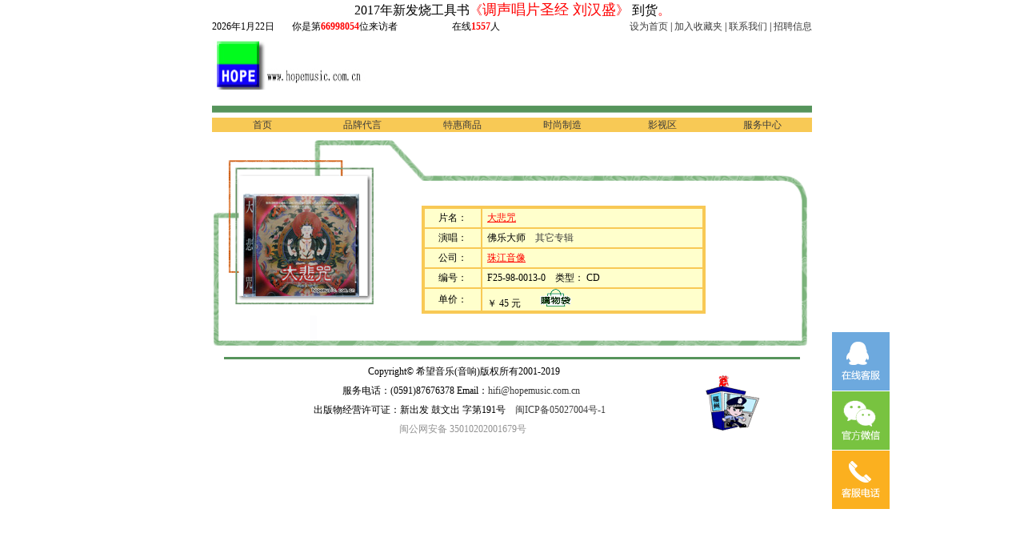

--- FILE ---
content_type: text/html
request_url: https://www.hopemusic.com.cn/source/music_display.asp?id=9847
body_size: 4937
content:

<html>

<head>
<meta http-equiv="Content-Language" content="zh-cn">
<meta http-equiv="Content-Type" content="text/html; charset=gb2312">
<meta name="GENERATOR" content="Microsoft FrontPage 6.0">
<meta name="renderer" content="webkit"/>
<meta name="ProgId" content="FrontPage.Editor.Document">
<meta name="Author" content="liubiqu,刘必渠">
<meta name="keywords" content="CD,原版,进口唱片,正版,绝版,hifi天碟,老歌曲,特价,古典,爵士,试听,DVD,电影,购物,音乐论坛">
<meta name="robots" content="index,follow">
<title>希望音乐音响-CD,原版,进口唱片,正版,绝版,hifi天碟,老歌曲,特价,古典,爵士,黑胶LP,DVD,电影,购物,音乐论坛</title>
<link rel="stylesheet" href="/lib/style.css">
<link rel="shortcut icon" href="favicon.ico">
<STYLE type=text/css>BODY {
	SCROLLBAR-FACE-COLOR: #ffcc00; SCROLLBAR-SHADOW-COLOR: white; SCROLLBAR-3DLIGHT-COLOR: black; SCROLLBAR-ARROW-COLOR: #ffffff; SCROLLBAR-TRACK-COLOR: #fff7c8
}
</STYLE>
<!--<SCRIPT language=javascript src="/lib/clickR2.js"></SCRIPT>-->
<script LANGUAGE="JavaScript">
<!-- 

function openwin() { 
window.open ("/source/WARNING.HTM", "newwindow", "height=333, width=250, toolbar=no, menubar=no, scrollbars=no, resizable=yes, location=no, status=no")
} 

function openzhaopin() { 
window.open ("/source/zhaopin.HTM", "newwindow", "height=333, width=250, toolbar=no, menubar=no, scrollbars=no, resizable=yes, location=no, status=no")
} 
//-->
</script>

</head>



<body topmargin="0">
<center>2017年新发烧工具书<font color="#FF0000">《<a href="//www.hopemusic.com.cn/source/real/other_display.asp?id=364"><font color="#FF0000" size="4">调声唱片圣经 刘汉盛</font></a>》 </font>   
到货<font color="#FF0000">。</font>   
<table width=750 height="10" border=0 cellspacing=0 cellpadding=0  style="font-size: 9pt">   
<tr>    
<td width=100 valign=bottom nowrap><font class=main>   
   2026年1月22日</font>   
</td>   
<td width=200 valign=bottom nowrap>   
   
     你是第<b><font color="red">66998054</font></b>位来访者   
   
</td>   
<td width=100 valign=bottom　align="right">在线<font color=red><b>1557</b></font>人</td>   
   
<td width=350 valign=bottom nowrap>    
  <div align=right>   
     
  <a name=cjl onClick="this.style.behavior='url(#default#homepage)';this.setHomePage('http://www.hopemusic.com.cn');"  style="cursor:hand">设为首页</a> |            
  <a href="javascript:window.external.AddFavorite('http://www.hopemusic.com.cn',%20'希望音响')" target="_parent">加入收藏夹</a>              
| <a href="mailto:hifi@hopemusic.com.cn?subject=意见和建议">联系我们</a> | <a href="#" onclick="openzhaopin()">招聘信息</a>       
     
</div></td></tr>             
</table>         
<div align="center">         
  <center>         
  <table border="0" width="750" cellspacing="0" cellpadding="0" height="70">         
   <tr>      
    <td align="left" valign="top" width="200" height="70" nowrap><a href="/index.asp" ><img border="0" src="/img/title1.gif"  alt="返回主页" width="200" height="70"></a></td>      
    <td align="right" valign="top" width="550" height="70" nowrap >      
          
    <!--修改width="500" height="90"　里的宽度和高度为实际的内容-->      
<object classid="clsid:D27CDB6E-AE6D-11CF-96B8-444553540000" id="ShockwaveFlash1" width="500" height="90">      
  <param name="_cx" value="5080">      
  <param name="_cy" value="5080">      
  <param name="FlashVars" value="-1">      
  <param name="Movie" value="/title2.swf">      
  <param name="Src" value="/title2.swf">      
  <param name="WMode" value="Window">      
  <param name="Play" value="-1">      
  <param name="Loop" value="-1">      
  <param name="Quality" value="High">      
  <param name="SAlign" value>      
  <param name="Menu" value="-1">      
  <param name="Base" value="/title2.swf">      
  <param name="AllowScriptAccess" value="always">      
  <param name="Scale" value="ShowAll">      
  <param name="DeviceFont" value="0">      
  <param name="EmbedMovie" value="0">      
  <param name="BGColor" value>      
  <param name="SWRemote" value>      
</object>      
      
    </td>      
  </tr>        
   </table>         
  </center>         
</div>       
     
     
     
     
</center>
<script language="javascript">
<!--
function mOvr(src) { if (!src.contains(event.fromElement)){src.bgColor = '#ff0000';}}
function mOut(src) { if (!src.contains(event.toElement))  {src.bgColor = '#f8c955';}}
function bookit(){window.external.AddFavorite(location.href,document.title)}
-->
</script>
<div align="center">
<table border="0" width="750" height="15" cellspacing="0" cellpadding="0" background="/img/banner1.gif">
  <tr>
    <td width="750" hight="15"></td>
  </tr>
</table>


<table border="0" width="750" bgcolor="#f8c955" cellspacing="0" cellpadding="0">
  <tr>
    <td width="125" valign="middle" align="center" nowrap onMouseOut="mOut(this);" onMouseOver="mOvr(this)"><a href="/index.asp">首页</a></td>
    <td width="125" valign="middle" align="center" nowrap onMouseOut="mOut(this);" onMouseOver="mOvr(this)"><a href="/source/brand/">品牌代言</a></td>
    <td width="125" valign="middle" align="center" nowrap onMouseOut="mOut(this);" onMouseOver="mOvr(this)"><a href="/source/goods/">特惠商品</a></td>
    <td width="125" valign="middle" align="center" nowrap onMouseOut="mOut(this);" onMouseOver="mOvr(this)"><a href="/source/real/">时尚制造</a></td>
    <td width="125" valign="middle" align="center" nowrap onMouseOut="mOut(this);" onMouseOver="mOvr(this)"><a href="/source/dvd_sort.asp">影视区</a></td>
    <td width="125" valign="middle" align="center" nowrap onMouseOut="mOut(this);" onMouseOver="mOvr(this)"><a href="/source/member/">服务中心</a></td> 
  </tr>
</table>
</div>


<head>
<link rel="stylesheet" href="/lib/style.css">

</head>

<div align="center">
  <center>
  <table border="0" width="750" background="/img/page31.gif" height="268" cellspacing="0" cellpadding="0">
    <tr>
      <td width="100%" height="262" valign="top" align="left">
        <div align="center">
          <center>
          <table border="0" width="750" height="215">
            <tr>
              <td width="31" height="209" rowspan="3"></td>
              <td width="145" height="35"></td>
              <td width="70" height="209" rowspan="3"></td>
              <td width="479" height="72"></td>
            </tr>
          </center></center>
          <tr>
            <td width="145" height="168" valign="top" align="center">
              
              <img border="0" src="/网站音乐封面\特惠商品\珠江音像/大悲咒.jpg"></td>
            <center><center>
            <td width="479" height="108" valign="middle" align="left">
              <table border="3" width="355" cellspacing="0" bordercolor="#F8C955" bordercolorlight="#F8C955" bordercolordark="#F8C955" bgcolor="#FFFFCC" cellpadding="0">
                <tr>
                  <td nowrap valign="middle" align="center" height="25" width="70">片名：</td>
                  
                    <td width="275">&nbsp;&nbsp;<a href="/source/music_sort.asp?link=other1&M_sort=大悲" title="相关专辑" style="TEXT-DECORATION: underline;color:red">大悲咒</a>
                  
                  </td>
                </tr>
                
                <tr>
                  <td nowrap valign="middle" align="center" height="25" width="70">
                  
                 演唱：
                  </td>
                  <td width="275">&nbsp;             
                  佛乐大师&nbsp;&nbsp;&nbsp;&nbsp;<a href='/source/music_sort.asp?link=other&M_sort=佛乐大师'>其它专辑</a>             

                  </td>
                </tr>
                <tr>
                  <td nowrap valign="middle" align="center" height="25" width="70">公司：</td>
                  <td width="275">&nbsp;&nbsp;<a href="music_sort.asp?link=brand&M_sort=珠江音像" title='其它专辑' style='TEXT-DECORATION:underline;color:red'>珠江音像</a>　</td>
                </tr>
                <tr>
                  <td nowrap valign="middle" align="center" height="25" width="70">编号：</td>
                  <td width="275">&nbsp;&nbsp;F25-98-0013-0&nbsp;&nbsp;&nbsp;&nbsp;类型：
                    CD
                  </td>
                </tr>
                <tr>
                  <td nowrap valign="middle" align="center" height="25" width="70">
                  单价：
                  </td>
                  <td width="275">
              
                  &nbsp;&nbsp;￥&nbsp;45&nbsp;元&nbsp;&nbsp;
                    
                      
                   &nbsp;&nbsp;&nbsp;&nbsp; 
                   <a href="/source/sell/add.asp?Id=9847&types=disc">
                   <img border="0" src="/img/shopbag.gif" width="39" height="22" alt="放入购物篮"></a>
                   &nbsp;&nbsp;&nbsp;&nbsp;
                                
               　</td>
                </tr>
              </table>
            </td>
            </tr>
            <tr>
              <td width="145" height="6"></td>
              <td width="479" height="29"></td>
            </tr>
            </table>
          </center>
        </div>
      </center>
      </td>
    </tr>
  </table>
</div>
<div align="center">  
  <table border="0" width="750" cellpadding="2">
  <tr>
    <td align="center" colspan="4"><img src="/img/line2.gif" width="720" height="3"></td>
  </tr>
  <tr>
    <td width="30%" nowrap></td>
    <td align="center" nowrap colspan="2">Copyright&copy;&nbsp;希望音乐(音响)版权所有2001-2019</td>
    <td width="30%" rowspan="4" nowrap><a href="http://www.fuzhou.cyberpolice.cn/" target="_blank"><img src="/images/police.gif" width="75" height="75" hspace="4" border="0"></a></td>
  </tr>
  <tr>
    <td width="30%" nowrap rowspan="2"></td>
    <td align="center" valign="top" nowrap>服务电话：(0591)87676378
      Email：<a class="foot" href="mailto:HIFI@hopemusic.com.cn">hifi@hopemusic.com.cn</a></td>
    <td align="center" valign="top" nowrap rowspan="2">
	 
	</td>
    </tr>

  <tr>
    <td align="center" valign="top" nowrap>出版物经营许可证：新出发 鼓文出 字第191号&nbsp;&nbsp;&nbsp;
		<a href="http://beian.miit.gov.cn" target="_blank">闽ICP备05027004号-1</a>&nbsp;
		<div style="width:300px;margin:0 auto; padding:5px 0;">
			<a target="_blank" href="http://www.beian.gov.cn/portal/registerSystemInfo?recordcode=35010202001679" style="display:inline-block;text-decoration:none;height:20px;line-height:20px;"><img src="" style="float:left;"/><p style="float:left;height:20px;line-height:20px;margin: 0px 0px 0px 5px; color:#939393;">闽公网安备 35010202001679号</p></a>
			</div>
	</td>
  </tr>
</table>
</div>

<div id="top"></div>
<script src="//cdn.staticfile.org/jquery/1.12.4/jquery.min.js"></script>
<script type="text/javascript" src="https://s9.cnzz.com/z_stat.php?id=1278944527&web_id=1278944527"></script>
<script type="text/javascript">
  <!--
	$(function(){

	var tophtml="<div id=\"izl_rmenu\" style=\"float:right;display:inline\" class=\"izl-rmenu\"><a href=\"http://wpa.qq.com/msgrd?v=3&amp;uin=105199318&amp;site=qq&amp;menu=yes\" target=\"_blank\" class=\"btn btn-qq\"></a><div class=\"btn btn-wx\"><img class=\"pic\" src=\"../images/hope-weixin.jpg\" onclick=\"window.location.href=\'http://www.hopemusic.com.cn\'\"/></div><div class=\"btn btn-phone\"><a href=\"tel:0591-87676378\"><div class=\"phone\">0591-87676378</div></a></div><div class=\"btn btn-top\"></div></div>";
	$("#top").html(tophtml);
	$("#izl_rmenu").each(function(){
		$(this).find(".btn-wx").mouseenter(function(){
			$(this).find(".pic").fadeIn("fast");
		});
		$(this).find(".btn-wx").mouseleave(function(){
			$(this).find(".pic").fadeOut("fast");
		});
		$(this).find(".btn-phone").mouseenter(function(){
			$(this).find(".phone").fadeIn("fast");
		});
		$(this).find(".btn-phone").mouseleave(function(){
			$(this).find(".phone").fadeOut("fast");
		});
		$(this).find(".btn-top").click(function(){
			$("html, body").animate({
				"scroll-top":0
			},"fast");
		});
	});
	var lastRmenuStatus=false;
	$(window).scroll(function(){//bug
		var _top=$(window).scrollTop();
		if(_top>200){
			$("#izl_rmenu").data("expanded",true);
		}else{
			$("#izl_rmenu").data("expanded",false);
		}
		if($("#izl_rmenu").data("expanded")!=lastRmenuStatus){
			lastRmenuStatus=$("#izl_rmenu").data("expanded");
			if(lastRmenuStatus){
				$("#izl_rmenu .btn-top").slideDown();
			}else{
				$("#izl_rmenu .btn-top").slideUp();
			}
		}
	});
});
  //-->
  </script>




--- FILE ---
content_type: text/css
request_url: https://www.hopemusic.com.cn/lib/style.css
body_size: 1400
content:
BODY {
	SCROLLBAR-FACE-COLOR: #ffcc00; SCROLLBAR-SHADOW-COLOR: white; SCROLLBAR-3DLIGHT-COLOR: black; SCROLLBAR-ARROW-COLOR: #ffffff; SCROLLBAR-TRACK-COLOR: #fff7c8
}
.combo1      { font-family: 宋体; font-size: 10pt; color: #008000; background-color: 
               #FFFFFF; border: 0 solid #00FF00; padding: 0 }
DIV
{
    FONT-SIZE: 9pt
}
blockquote
{
    FONT-SIZE: 12pt;
	color: #56945b;
}
A
{
    FONT-SIZE: 9pt
}
TD
{
    FONT-SIZE: 9pt;
    LINE-HEIGHT: 150%
}
TABLE
{
    FONT-SIZE: 9pt
}
P
{
    FONT-SIZE: 9pt
}
INPUT
{

}
A
{
    COLOR: #3c3c3c;
    FONT-SIZE: 9pt;
    TEXT-DECORATION: none
}
A:hover
{
    COLOR: red;
    TEXT-DECORATION: none
}
.a1:hover
{
    COLOR: red;
    CURSOR: crosshair
}
.a2:hover
{
    COLOR: red;
    CURSOR: se-resize
}
cTEXTAREA
{
    CURSOR: hand
}
.zhenwen
{
    FONT-FAMILY: "宋体";
    FONT-SIZE: 9pt;
    LINE-HEIGHT: 16pt
}
.zhenwen2
{
    FONT-FAMILY: "宋体";
    FONT-SIZE: 10.4pt;
    LINE-HEIGHT: 17pt
}
.buttons03   { background-color: #F8C955; color: #F8C955; font-family: 
               宋体, 楷体, 黑体, 幼圆, trebuchet, Arial, geneva; 
               font-size: 9pt; background-image: url('../img/S_button.gif'); 
               list-style-type: font-family; background-repeat: no-repeat; 
               border: 0 solid #F8C955; padding: 0; background-position: 
               center 50% }
.buttons02   { background-color: #F8C955; color: #FFFFFF; font-family: 
               宋体, 楷体, 黑体, 幼圆, trebuchet, Arial, geneva; 
               font-size: 9pt }
.N_head
{
    BACKGROUND-COLOR: #24912e;
    COLOR: #ffffff;
    FLOAT: left;
    FONT-SIZE: 9pt;
    LINE-HEIGHT: 150%
}
.deptlist_td
{
    BORDER-BOTTOM: #c0c0c0 1px solid;
    BORDER-LEFT: #c0c0c0 1px solid;
    BORDER-RIGHT: #c0c0c0 1px solid;
    BORDER-TOP: #c0c0c0 1px solid
}
.deptlist_table
{
    LINE-HEIGHT: 130%
}
/*reset css
*{margin:0;padding:0;list-style:none;border:none;}*/
/*body{height:2000px; font-family:'microsoft yahei';} 
a{color:#333;}*/
/*main css*/
.izl-rmenu{position:fixed; left:50%;margin-top:-500px; margin-left:400px; bottom:10px; padding-bottom:73px; background:0px bottom no-repeat; z-index:999; }
.izl-rmenu .btn{width:72px; height:73px; margin-bottom:1px; cursor:pointer; position:relative;}
.izl-rmenu .btn-qq{background:url(../images/r_qq.png) 0px 0px no-repeat; background-color:#6da9de;}
.izl-rmenu .btn-qq:hover{background-color:#488bc7;}
.izl-rmenu a.btn-qq,.izl-rmenu a.btn-qq:visited{background:url(../images/r_qq.png) 0px 0px no-repeat; background-color:#6da9de; text-decoration:none; display:block;}
.izl-rmenu .btn-wx{background:url(../images/r_wx.png) 0px 0px no-repeat; background-color:#78c340;}
.izl-rmenu .btn-wx:hover{background-color:#58a81c;}
.izl-rmenu .btn-wx .pic{position:absolute; left:-222px; top:0px; display:none;width:222px;height:220px;}
.izl-rmenu .btn-phone{background:url(../images/r_phone.png) 0px 0px no-repeat; background-color:#fbb01f;}
.izl-rmenu .btn-phone:hover{background-color:#ff811b;}
.izl-rmenu .btn-phone .phone{background-color:#ff811b; position:absolute; width:160px; left:-160px; top:0px; line-height:73px; color:#FFF; font-size:18px; text-align:center; display:none;}
.izl-rmenu .btn-top{background:url(../images/r_top.png) 0px 0px no-repeat; background-color:#666666; display:none;}
.izl-rmenu .btn-top:hover{background-color:#444;}